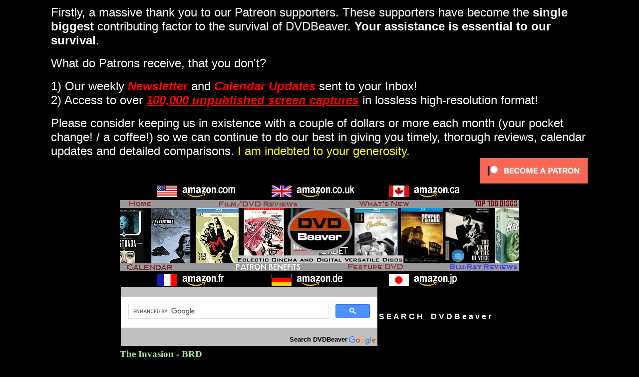

--- FILE ---
content_type: text/html
request_url: http://www.dvdbeaver.com/film2/DVDReviews34/the_invasion_blu-ray.htm
body_size: 42802
content:
<!DOCTYPE HTML PUBLIC "-//W3C//DTD HTML 4.0 Transitional//EN">
<HTML xmlns:v="urn:schemas-microsoft-com:vml" xmlns:o="urn:schemas-microsoft-com:office:office" xmlns="http://www.w3.org/TR/REC-html40"><HEAD>
<META http-equiv=content-type content=text/html;charset=ISO-8859-1>
<META content="Microsoft FrontPage 6.0" name=GENERATOR>
<TITLE> 
The Invasion - Blu-ray Nicole Kidman Daniel Craig  </TITLE><DIV align=center>
<!--mstheme--><link rel="stylesheet" type="text/css" href="../../_themes/2005/20051011.css"><meta name="Microsoft Theme" content="2005 1011">
</HEAD><center> <font face="Arial">
<DIV align=center>
<BODY>
<DIV align=center>
<div align="center">
  <font face="Arial,Helvetica,Geneva,Swiss,SunSans-Regular" size="2"> 
  <font face="Arial" color="#ffffff" size="5">



                        <center> 



                        <center> 



	<font size="2" face="Arial" color="#FFFFFF">
                      			<table border="0" width="1082">
									<tr>
										<td>
										<p style="margin-top: 0; margin-bottom: 0"><font size="5" color="#FFFFFF">
										Firstly, a massive thank you to our 
										Patreon supporters. These supporters 
										have become the
										<b>single biggest</b> contributing 
										factor to the survival of DVDBeaver. 
										<b>Your assistance is essential to our 
										survival</b>. </font></p>
										<p style="margin-top: 0; margin-bottom: 0">
										&nbsp;</p>
										<p style="margin-top: 0; margin-bottom: 0">
										<font size="5" color="#FFFFFF">
										What do Patrons receive, that you don't?</font></p>
										<p style="margin-top: 0; margin-bottom: 0">
										&nbsp;</p>
										<p style="margin-top: 0; margin-bottom: 0">
										<font size="5" color="#FFFFFF">1) </font>
	<font size="2" face="Arial" color="#FFFFFF">
                      					<font size="5" color="#FFFFFF">Our 
										weekly </font>
										<font size="5" color="#FF0000"><i><b>
										Newsletter</b></i></font><font size="5" color="#FFFFFF"> 
										and </font></font><b><i>
	<font size="5" face="Arial" color="#FF0000">
                      					Calendar Updates</font></i></b><font size="5" face="Arial" color="#FFFFFF"> 
										sent to your Inbox</font><font size="5" color="#FFFFFF">!<br>
										2) Access to over <b><i>
										<a target="_blank" href="http://www.dvdbeaver.com/film/DVDReviews17/DVDBeaver_patron_benefits.htm">
										<font color="#FF0000">100,000 unpublished 
										screen captures</font></a></i></b> in 
										lossless high-resolution format!</font></p>
										<p style="margin-top: 0; margin-bottom: 0">
										&nbsp;</p>
										<p style="margin-top: 0; margin-bottom: 0">
										<font size="5" color="#FFFFFF">Please 
										consider keeping us in existence with a 
										couple of dollars or more each month 
										(your pocket change! / a coffee!) so we 
										can continue to do our best in giving 
										you timely, thorough reviews, calendar 
										updates and detailed comparisons. </font>
										<font size="5" color="#FFFF00">I am 
										indebted to your generosity.</font></p>
										<p align="right" style="margin-top: 0; margin-bottom: 0">
										<a target="_blank" href="https://www.patreon.com/dvdbeaver">
										<img border="0" src="../../2/become_a_patron_button-50.jpg" width="217" height="51"></a></td>
									</tr>
						</table>
	</font>
								</center>
								<p style="MARGIN: 0px; WORD-SPACING: 0px; TEXT-INDENT: 0px; LINE-HEIGHT: 100%" align="center">
<font face="Arial" size="2">
<map name="FPMap16">
<area target="_blank" href="http://www.amazon.com/exec/obidos/redirect-home/dvdbeaver-20"  shape="rect" coords="71, 1, 239, 29">
<area target="_blank"  href="http://www.amazon.co.uk/exec/obidos/redirect-home?tag=dvdbeaver-21&site=amazon"  shape="rect" coords="301, 2, 475, 29">
<area target="_blank"  href="http://www.amazon.ca/exec/obidos/redirect-home?tag=dvdbeavercom-20&site=amazon"  shape="rect" coords="529, 0, 685, 29">
</map>
<img border="0" src="http://www.dvdbeaver.com/film/ads/banner_top.gif" width="800" height="30"  usemap="#FPMap16"></font><br></center>

  <P align=center style="margin-top: 0; margin-bottom: 0"> 
  <map name="FPMap8">
  <area href="http://www.dvdbeaver.com/" shape="rect" coords="0, 0, 86, 15">
  <area href="http://www.dvdbeaver.com/film/reviews.htm" shape="rect" coords="194, 0, 376, 15">
  <area href="http://www.dvdbeaver.com/film/new.htm" shape="rect" coords="468, 0, 602, 15">
  <area href="http://www.dvdbeaver.com/search.htm" shape="rect" coords="698, 0, 799, 15">
  </map>
  <img border="0" src="../../film/ads/top-main1.jpg" width="800" height="16" usemap="#FPMap8"></P>
  <p style="margin-top: 0; margin-bottom: 0" align="center"> 
    <img border="0" src="http://www.dvdbeaver.com/banners/main-bann.jpg" width="800" height="111"></p>
<P align=center style="margin-top: 0; margin-bottom: 0"> 
  <map name="FPMap9">
  <area href="http://www.dvdbeaver.com/film/release-calendar.htm" shape="rect" coords="0, 0, 134, 15">
  <area href="http://www.dvdbeaver.com/film/compare.htm" shape="rect" coords="176, 0, 374, 15">
  <area href="http://www.dvdbeaver.com/film/feature.htm" shape="rect" coords="434, 0, 586, 15">
  <area href="http://www.dvdbeaver.com/new-format.htm" shape="rect" coords="636, 0, 799, 15">
  </map>
  <img border="0" src="../../film/ads/bottom-main.jpg" width="800" height="16" usemap="#FPMap9"></P>
<DIV align=center>
<P style="word-spacing: 0; text-indent: 0; line-height: 150%; margin: 0">
<map name="FPMap7">
<area target="_blank"  href="http://www.amazon.fr/exec/obidos/redirect-home?site=amazon&tag=dvdbeaver0d-21" shape="rect"  coords="71, 2, 213, 29">
<area target="_blank"  href="http://www.amazon.de/exec/obidos/redirect-home?tag=dvdbeaver0c-21&site=home" shape="rect"  coords="301, 4, 455, 29">
<area target="_blank" href="http://www.amazon.co.jp/exec/obidos/redirect?tag=dvdbeaver-22"  shape="rect" coords="533, 1, 681, 29">
</map>
<img border="0" src="http://www.dvdbeaver.com/film/ads/banner_but.gif" width="800" height="30"  usemap="#FPMap7"></P>
<table border="0" width="800" id="table5">
	<tr>
		<td bgcolor="#C0C0C0" width="516">
&nbsp;<script>
  (function() {
    var cx = '014173933088556827771:1mn4wkke9t4';
    var gcse = document.createElement('script');
    gcse.type = 'text/javascript';
    gcse.async = true;
    gcse.src = (document.location.protocol == 'https:' ? 'https:' : 'http:') +
        '//cse.google.com/cse.js?cx=' + cx;
    var s = document.getElementsByTagName('script')[0];
    s.parentNode.insertBefore(gcse, s);
  })();
</script>
<gcse:search></gcse:search>
                      <font face="Arial">
		<div class="cse-branding-logo">
			<p align="center">
			<img src="http://www.google.com/images/poweredby_transparent/poweredby_999999.gif" alt="Google" align="right" /> </div><div class="cse-branding-text">
	<p align="right"><b><font color="#000000" size="2">Search DVDBeaver</font></b></div></td>


<td bgcolor="#000000" width="280">
<font face="Arial">
<b>S E A R C H&nbsp;&nbsp;&nbsp; D V D B e a v e r</b></font></td>
</table>
  </div>
	</font>
	<div align="center">
		<table border="0" width="800" id="table1">
			<tr>
				<td>
				<font face="Arial,Helvetica,Geneva,Swiss,SunSans-Regular" size="2"> 
				<font face="Trebuchet MS">
    
        
          </font>
				<font face="Trebuchet MS" size="4">

    			<div class='post-body'>
		</font>
		</font>
		<p style="margin-top: 0; margin-bottom: 0">
		</font></font> 
		</font></font> 
		</font></font> 
		</font></font> 
		</font></font> 
		</font></font> 

	</font></font>

		</p>

		<p class="MsoNormal" style="margin-top: 0; margin-bottom: 0">
		<font face="Trebuchet MS" size="4"><b><font color="#AADD99">
		<span style="font-size:14.0pt;font-family:&quot;Trebuchet MS&quot;">
		The Invasion
		- BRD </span></font></b></font></p>
		<p class="MsoNormal" style="margin-top: 0; margin-bottom: 0">
		<font face="Arial,Helvetica,Geneva,Swiss,SunSans-Regular" size="2">
		<font face="Trebuchet MS" size="4"></p>
		<h2 style="margin-top: 0; margin-bottom: 0">
		<span style="font-size: 14pt">(</span></font></font></font></font><span style="font-size: 14.0pt; font-family: 'Trebuchet MS',sans-serif; color: white">Oliver Hirschbiegel</span><font face="Arial,Helvetica,Geneva,Swiss,SunSans-Regular" size="2"><font face="Trebuchet MS" size="4"><span style="font-size: 14.0pt; font-family: 'Trebuchet MS',sans-serif; color: white">, 
		2007)</span></h2>
		<font face="Arial,Helvetica,Geneva,Swiss,SunSans-Regular" size="2"> 
				<p class="MsoNormal" style="text-autospace: none; margin-top: 0; margin-bottom: 0" align="left">&nbsp;</p>
		<div align="center">
					<table border="0" id="table7" width="778">
						<tr>
							<td bgcolor="#000000"> 
				<p align="center" style="margin-top: 0; margin-bottom: 0">

		<img border="0" src="invasion%20kidman%20craig/theinvasion-brd.jpg" width="232" height="300"></td>
							<td width="4">
                      &nbsp;</td>
							<td width="307">
                      <font face="Arial" size="2">
      <p align="left" style="margin-top: 0; margin-bottom: 0">
      <a target="_blank" href="http://www.amazon.com/exec/obidos/ASIN/B0010HOZS0/dvdbeaver-20/ref=nosim">
      <img border="0" src="../../film/releasebuttons/button.jpg" width="98" height="48"></a></p>
						<p align="left" style="margin-top: 0; margin-bottom: 0">
      &nbsp;</p>
						<p style="margin-top: 0; margin-bottom: 0" align="left"></p>
      <p align="left" style="margin-top: 0; margin-bottom: 0">
      <a target="_blank" href="http://www.amazon.ca/exec/obidos/ASIN/B0010HOZS0/dvdbeavercom-20/ref=nosim">
      <img border="0" src="../../film/releasebuttons/amazone_ca.jpg" width="98" height="48"></a></p>
						<p align="left" style="margin-top: 0; margin-bottom: 0">
      &nbsp;</p>
      <p align="left" style="margin-top: 0; margin-bottom: 0">
      <a target="_blank" href="http://www.amazon.co.uk/exec/obidos/ASIN/B0010HOZS0/dvdbeaver-21/ref=nosim">
      <img border="0" src="../../film/releasebuttons/amazone_uk.jpg" width="98" height="48"></a></p>
						<p align="left" style="margin-top: 0; margin-bottom: 0">
      &nbsp;</p>
						<p align="left" style="margin-top: 0; margin-bottom: 0">
      <a target="_blank" href="http://www.amazon.fr/exec/obidos/ASIN/B0010HOZS0/dvdbeaver0d-21/ref=nosim">
      <img height="48" src="../../film/releasebuttons/amazone_fr.jpg" width="98" border="0"></a></p></td>
						</tr>
					</table>
				</div>
				<div align="center">
					<font face="Arial">
					<p class="MsoNormal" style="text-autospace: none; margin-top: 0; margin-bottom: 0" align="left">
					&nbsp;</p>
		<font face="Arial,Helvetica,Geneva,Swiss,SunSans-Regular" size="2">
					<p class="MsoNormal" style="text-autospace: none; margin-top: 0; margin-bottom: 0" align="left">
					<span style="font-size: 14.0pt; font-family: 'Trebuchet MS',sans-serif; color: white">
					Review by Leonard Norwitz</span></p>
					<p class="MsoNormal" style="text-autospace: none; margin-top: 0; margin-bottom: 0" align="left">
					<span style="font-size: 14.0pt; font-family: 'Trebuchet MS',sans-serif; color: white">
					&nbsp;</span></p>
<p class="MsoNormal" style="text-autospace: none; margin-top: 0; margin-bottom: 0" align="left">
<b>
<span style="font-size: 14.0pt; font-family: 'Trebuchet MS',sans-serif; color: white">
Studio</span></b><span style="font-size: 14.0pt; font-family: 'Trebuchet MS',sans-serif; color: white">: 
Warner Pictures (USA)</span></p>
<p class="MsoNormal" style="text-autospace: none; margin-top: 0; margin-bottom: 0" align="left">
<span style="font-size: 14.0pt; font-family: 'Trebuchet MS',sans-serif; color: white">
DVD: Warner Home Entertainment</span></p>
<p class="MsoNormal" style="text-autospace: none; margin-top: 0; margin-bottom: 0" align="left">
<span style="font-size: 14.0pt; font-family: 'Trebuchet MS',sans-serif; color: white">
&nbsp;</span></p>
<p class="MsoNormal" style="text-autospace: none; margin-top: 0; margin-bottom: 0" align="left">
<b>
<span style="font-size: 14.0pt; font-family: 'Trebuchet MS',sans-serif; color: white">
Video:</span></b></p>
<p class="MsoNormal" style="text-autospace: none; margin-top: 0; margin-bottom: 0" align="left">
<span style="font-size: 14.0pt; font-family: 'Trebuchet MS',sans-serif; color: white">
Aspect ratio: 1.85:1</span></p>
<p class="MsoNormal" style="text-autospace: none; margin-top: 0; margin-bottom: 0" align="left">
<span style="font-size: 14.0pt; font-family: 'Trebuchet MS',sans-serif; color: white">
Feature film: 1080p</span></p>
<p class="MsoNormal" style="text-autospace: none; margin-top: 0; margin-bottom: 0" align="left">
<span style="font-size: 14.0pt; font-family: 'Trebuchet MS',sans-serif; color: white">
99 minutes</span></p>
<p class="MsoNormal" style="text-autospace: none; margin-top: 0; margin-bottom: 0" align="left">
<span style="font-size: 14.0pt; font-family: 'Trebuchet MS',sans-serif; color: white">
Supplements: 1080p</span></p>
<p class="MsoNormal" style="text-autospace: none; margin-top: 0; margin-bottom: 0" align="left">
<span style="font-size: 14.0pt; font-family: 'Trebuchet MS',sans-serif; color: white">
&nbsp;</span></p>
<p class="MsoNormal" style="text-autospace: none; margin-top: 0; margin-bottom: 0" align="left">
<b>
<span style="font-size: 14.0pt; font-family: 'Trebuchet MS',sans-serif; color: white">
Audio: </span></b></p>
<p class="MsoNormal" style="text-autospace: none; margin-top: 0; margin-bottom: 0" align="left">
<span style="font-size: 14.0pt; font-family: 'Trebuchet MS',sans-serif; color: white">
Dolby True HD: English 5.1</span></p>
<p class="MsoNormal" style="text-autospace: none; margin-top: 0; margin-bottom: 0" align="left">
<span style="font-size: 14.0pt; font-family: 'Trebuchet MS',sans-serif; color: white">
English DD 5.1</span></p>
<p class="MsoNormal" style="text-autospace: none; margin-top: 0; margin-bottom: 0" align="left">
<span style="font-size: 14.0pt; font-family: 'Trebuchet MS',sans-serif; color: white">
French DD 5.1 (Dubbed in Quebec)</span></p>
<p class="MsoNormal" style="text-autospace: none; margin-top: 0; margin-bottom: 0" align="left">
<span style="font-size: 14.0pt; font-family: 'Trebuchet MS',sans-serif; color: white">
Spanish DD 5.1</span></p>
<p class="MsoNormal" style="text-autospace: none; margin-top: 0; margin-bottom: 0" align="left">
<span style="font-size: 14.0pt; font-family: 'Trebuchet MS',sans-serif; color: white">
&nbsp;</span></p>
<p class="MsoNormal" style="text-autospace: none; margin-top: 0; margin-bottom: 0" align="left">
<b>
<span style="font-size: 14.0pt; font-family: 'Trebuchet MS',sans-serif; color: white">
Subtitles: </span></b></p>
<p class="MsoNormal" style="text-autospace: none; margin-top: 0; margin-bottom: 0" align="left">
<span style="font-size: 14.0pt; font-family: 'Trebuchet MS',sans-serif; color: white">
English, French &amp; Spanish</span></p>
<p class="MsoNormal" style="text-autospace: none; margin-top: 0; margin-bottom: 0" align="left">
<span style="font-size: 14.0pt; font-family: 'Trebuchet MS',sans-serif; color: white">
&nbsp;</span></p>
<h2 style="text-autospace: none; margin-top: 0; margin-bottom: 0" align="left">
<span style="font-size: 14.0pt; font-family: 'Trebuchet MS',sans-serif; color: white">
Extras</span></h2>
<p class="MsoNormal" style="text-autospace: none; margin-top: 0; margin-bottom: 0" align="left">
<span style="font-size: 14.0pt; font-family: 'Trebuchet MS',sans-serif; color: white">
&#8226; Documentary: <i>We've Been Snatched Before</i>: Invasion in Media History</span></p>
<p class="MsoNormal" style="text-autospace: none; margin-top: 0; margin-bottom: 0" align="left">
<span style="font-size: 14.0pt; font-family: 'Trebuchet MS',sans-serif; color: white">
&#8226; Featurette: <i>The Invasion: A New Story</i></span></p>
<p class="MsoNormal" style="text-autospace: none; margin-top: 0; margin-bottom: 0" align="left">
<span style="font-size: 14.0pt; font-family: 'Trebuchet MS',sans-serif; color: white">
&#8226; Featurette: <i>The Invasion: On the Set</i></span></p>
<p class="MsoNormal" style="text-autospace: none; margin-top: 0; margin-bottom: 0" align="left">
<span style="font-size: 14.0pt; font-family: 'Trebuchet MS',sans-serif; color: white">
&#8226; Featurette: <i>The Invasion: Snatched</i></span></p>
<p class="MsoNormal" style="text-autospace: none; margin-top: 0; margin-bottom: 0" align="left">
<span style="font-size: 14.0pt; font-family: 'Trebuchet MS',sans-serif; color: white">
&nbsp;</span></p>
<p class="MsoNormal" style="text-autospace: none; margin-top: 0; margin-bottom: 0" align="left">
<span style="font-size: 14.0pt; font-family: 'Trebuchet MS',sans-serif; color: white">
28 chapters on 1 disc</span></p>
<p class="MsoBodyText3" style="text-autospace: none; margin-top: 0; margin-bottom: 0" align="left">
<span style="font-size: 14.0pt; font-family: 'Trebuchet MS',sans-serif; color: white">
Standard Blu-ray case</span></p>
<p class="MsoNormal" style="text-autospace: none; margin-top: 0; margin-bottom: 0" align="left">
<span style="font-size: 14.0pt; font-family: 'Trebuchet MS',sans-serif; color: white">
Release Date: January 29, 2008</span></p>
<div style="mso-element:para-border-div;border:none;border-bottom:solid windowtext 1.5pt;
padding:0in 0in 1.0pt 0in">
	<p class="MsoNormal" style="text-autospace: none; border: medium none; margin-top: 0; margin-bottom: 0; padding: 0in" align="left">
	<span style="font-size: 14.0pt; font-family: 'Trebuchet MS',sans-serif; color: white">
	&nbsp;</span></div>
<p class="MsoNormal" style="text-autospace: none; margin-top: 0; margin-bottom: 0" align="left">
<span style="font-size: 14.0pt; font-family: 'Trebuchet MS',sans-serif; color: white">
&nbsp;</span></p>
<h1 style="margin-top: 0; margin-bottom: 0" align="left"><i>
<span style="font-size: 14.0pt; font-family: 'Trebuchet MS',sans-serif; color: white">
The Invasion</span></i><span style="font-size: 14.0pt; font-family: 'Trebuchet MS',sans-serif; color: white"> 
~ Comment</span></h1>
<p class="MsoNormal" style="margin-top: 0; margin-bottom: 0" align="left">
<span style="font-size: 14.0pt; font-family: 'Trebuchet MS',sans-serif; color: white">
Have you ever wondered about our endless fascination with invasion: in the 
movies and television, in geopolitics and religion?&nbsp; Ever since we had the 
capacity to understand the concept, we have been afraid of its manifestation.&nbsp; 
We, who were supposedly put on this world to dominate it and its creatures, are 
mortally afraid of ideas or gods different from our own.&nbsp; We fear its tiniest 
invisible creatures on the one hand and those we can only imagine from foreign 
worlds in what we used to call &quot;outer space&quot; on the other.&nbsp; Curiously, we seem 
to enjoy imaginings of beings from outer space attempting to conquer our puny 
planet and, in at least one instance, winning that fight with the help of those 
same microscopic creatures that otherwise make us anxious.&nbsp; The movies we make, 
the books we write, the studies that absorb us about creatures different from 
ourselves seem to allow us to understand ourselves in ways that a direct study 
do not.</span></p>
<p class="MsoNormal" style="margin-top: 0; margin-bottom: 0" align="left">
<span style="font-size: 14.0pt; font-family: 'Trebuchet MS',sans-serif; color: white">
&nbsp;</span></p>
<p class="MsoNormal" style="margin-top: 0; margin-bottom: 0" align="left">
<span style="font-size: 14.0pt; font-family: 'Trebuchet MS',sans-serif; color: white">
While this latest entry in the field is not likely to find much of a place in 
that vast lexicon of similarly themed sci-fi thrillers (the last one to catch my 
imagination was David Twohy's 1996 film <b><i>The Arrival</i></b> with Charlie 
Sheen, whose antecedent might have been Britain's 1955 television series, <b><i>
Quatermass II</i></b>) - <b><i>The Invasion</i></b> is, nonetheless, a good 
ride.&nbsp; In fact, <b><i>The Invasion</i></b> is an unabashed remake of the 1955 
and 1978 <b><i>Invasion of the Body Snatchers</i></b>.&nbsp; From the extra features 
we learn that the producers feel that the theme that underlies the story &#8211; our 
fear of an invisible force that has the power to alter our very consciousness &#8211; 
is worth revisiting every couple of decades.&nbsp; Their rationale is that each of 
the two previous movies, and this one as well, are products of the 
sociopolitical times in which they were made, and that audiences will respond 
accordingly.&nbsp; Thus, Don Siegel's 1955 version reflected fears about communism 
and Phil Kaufman's remake arrived in the context of cults and new age 
ideologies. The new film considers our fears of microbic infection &#8211; so they 
say.</span></p>
					<p class="MsoNormal" style="margin-top: 0; margin-bottom: 0" align="left">
&nbsp;</p>
					<p class="MsoNormal" style="margin-top: 0; margin-bottom: 0">
&nbsp;<script async src="//pagead2.googlesyndication.com/pagead/js/adsbygoogle.js"></script>
<!-- 468 -->
<ins class="adsbygoogle"
     style="display:inline-block;width:468px;height:60px"
     data-ad-client="ca-pub-2826674300888258"
     data-ad-slot="2722068294"></ins>
<script>
(adsbygoogle = window.adsbygoogle || []).push({});
</script></p>
<p class="MsoNormal" style="margin-top: 0; margin-bottom: 0" align="left">
<span style="font-size: 14.0pt; font-family: 'Trebuchet MS',sans-serif; color: white">
&nbsp;</span></p>
<p class="MsoNormal" style="margin-top: 0; margin-bottom: 0" align="left">
<span style="font-size: 14.0pt; font-family: 'Trebuchet MS',sans-serif; color: white">
I admit that I did not respond to any of these movies the way <b><i>The Invasion</i></b>'s 
filmmakers expected most folks would.&nbsp; In 1955 I failed to see the communist 
connection, not because I didn't know that it was in the air, but because I 
never believed in its power alleged by the FBI and our state department.&nbsp; I have 
read that none of this was on Siegel's mind in the first place, though 
unconscious forces might have been at play.&nbsp; What I find interesting is that the 
present filmmakers say they made their movie with deliberate intent to reflect 
our fears about infection: AIDS, SARS et al.&nbsp; My feeling is that to the degree 
that <b><i>The Invasion</i></b> is about this fear, it is a failure.&nbsp; In fact, 
while watching the movie my response was that the flu-infection bit was only an 
ingenious ploy to give the &quot;bad guys&quot; an excuse to go around and &quot;inoculate&quot; the 
population so that they didn't have to tip their hand too obviously, especially 
given that the invaders' main spokesman worked for the Center for Disease 
Control.</span></p>
					</font>
					<p class="MsoNormal" align="left" style="margin-top: 0; margin-bottom: 0">
					<span style="font-size: 14pt; font-family: 'Trebuchet MS',sans-serif; color: white">
					&nbsp;</span></p>
<p class="MsoNormal" style="margin-top: 0; margin-bottom: 0" align="left">
<span style="font-size: 14.0pt; font-family: 'Trebuchet MS',sans-serif; color: white">
The one thing that kept pestering me about the screenplay is how animated the 
converted humans are &#8211; not so much in the sense of mobility, but in their 
passion and what I can only describe as their rage (to wit: the census taker), 
which goes against the idea that all that is left after conversion or absorption 
is the shell of the person on the one hand, or that life will have no pain 
afterward on the other.&nbsp; Determination (as in the previous versions of the 
story, is a lot different from fervor.&nbsp; I don't feel you could have it both 
ways.</span></p>
<p class="MsoNormal" style="margin-top: 0; margin-bottom: 0" align="left">
<span style="font-size: 14.0pt; font-family: 'Trebuchet MS',sans-serif; color: white">
&nbsp;</span></p>
<p class="MsoNormal" style="margin-top: 0; margin-bottom: 0" align="left">
<span style="font-size: 14.0pt; font-family: 'Trebuchet MS',sans-serif; color: white">
Considering the cataclysmic consequences of this particular invasion, the 
solution smacked of 1960 <b>Star Trek</b> in its ease, something a reporter or 
two raised at the end.&nbsp; In fact it's hard not to notice that with each 
succeeding film version of the story, the audience learns more about the 
invaders, which ought to come as a surprise when we consider how unsophisticated 
we think all who came before us were.&nbsp; What I like about the 1955 version, and 
what makes it compelling to return to, is how little we know about the origin of 
the spores.&nbsp; I find that more frightening than some foreign disease that our 
science has a shot a controlling.&nbsp; That said, it's hard not to smile approvingly 
at the ending of the new movie, reminding us in its own perverse way, to beware 
of what you wish for.</span></p>
<p class="MsoNormal" style="margin-top: 0; margin-bottom: 0" align="left"><b>
<span style="font-size: 14.0pt; font-family: 'Trebuchet MS',sans-serif; color: white">
&nbsp;</span></b></p>
<h2 style="margin-top: 0; margin-bottom: 0" align="left"><i>
<span style="font-size: 14.0pt; font-family: 'Trebuchet MS',sans-serif; color: white">
The Invasion</span></i><span style="font-size: 14.0pt; font-family: 'Trebuchet MS',sans-serif; color: white"> 
~ The Score Card</span></h2>
<p class="MsoNormal" style="margin-top: 0; margin-bottom: 0" align="left">
<span style="font-size: 14.0pt; font-family: 'Trebuchet MS',sans-serif; color: white">
&nbsp;</span></p>
<h3 style="margin-top: 0; margin-bottom: 0" align="left">
<span style="font-size: 14.0pt; font-family: 'Trebuchet MS',sans-serif; color: white">
The Movie : 6</span></h3>
<p class="MsoBodyText" style="margin-top: 0; margin-bottom: 0" align="left">
<span style="font-size: 14.0pt; font-family: 'Trebuchet MS',sans-serif; color: white">
This latest film version of Jack Finney's original magazine serial is directed 
by Oliver Hirschbiegel, the fellow responsible for the 2004 look at the dismal 
goings on in Hitler's bunker in its final days, <b><i>Der Untergang </i></b>(<b><i>Downfall</i></b>).&nbsp; 
Here elements of both previous versions are at play: As in the 1955 version, the 
protagonist is a doctor, passionate about the destruction of humanity about her, 
but similarly helpless.&nbsp; In all three versions, the transformation happens while 
sleeping, and being able &#8211; or not &#8211; to remain awake becomes an important piece 
of the suspense.&nbsp; Like Kaufman's 1978 film, and unlike Siegel's, the action 
takes place in a metropolis - in this case, Washington, D.C.&nbsp; And like Kaufman, 
an homage and connection to its predecessor is made in choosing an actor whose 
character survived the final scene to warn the new protagonist of the invaders: 
Kevin McCarthy and Veronica Cartwright, respectively.&nbsp; </span></p>
<p class="MsoBodyText" style="margin-top: 0; margin-bottom: 0" align="left">
<span style="font-size: 14.0pt; font-family: 'Trebuchet MS',sans-serif; color: white">
&nbsp;</span></p>
<p class="MsoBodyText" style="margin-top: 0; margin-bottom: 0" align="left">
<span style="font-size: 14.0pt; font-family: 'Trebuchet MS',sans-serif; color: white">
This time, Veronica complains to her psychiatrist (Nicole Kidman) that her 
husband is not her husband &#8211; and we all know where that is going to lead.&nbsp; 
Almost overnight the infection had been transmitted from a returning space 
shuttle.&nbsp; One of its first victims is Kidman's ex-husband (Jeremy Northam) who 
happens to work for the CDC (how convenient and cool is that!)&nbsp; Their young son 
is visiting his father when Kidman puts 2+2 together.&nbsp; Her boyfriend (Daniel 
Craig) helps out in the chase while their microbe specialist friend (Jeffrey 
Wright) works feverishly to find a cure.</span></p>
<p class="MsoBodyText" style="margin-top: 0; margin-bottom: 0" align="left">
<span style="font-size: 14.0pt; font-family: 'Trebuchet MS',sans-serif; color: white">
&nbsp;</span></p>
<p class="MsoNormal" style="margin-top: 0; margin-bottom: 0" align="left"><b>
<span style="font-size: 14.0pt; font-family: 'Trebuchet MS',sans-serif; color: white">
Image : 8 (8-8.5/9) </span></b></p>
<h2 style="margin-top: 0; margin-bottom: 0" align="left">
<span style="font-size: 14.0pt; font-family: 'Trebuchet MS',sans-serif; color: white; font-weight: normal">
The score of 8 indicates a relative level of excellence compared to other 
Blu-ray DVDs on a 10-point scale.&nbsp; The score in parentheses represents: first, a 
value for the image in absolute terms; and, second, how that image compares to 
what I believe is the current best we can expect in the theatre. </span></h2>
<p class="MsoNormal" style="margin-top: 0; margin-bottom: 0" align="left">
<span style="font-size: 14.0pt; font-family: 'Trebuchet MS',sans-serif; color: white">
&nbsp;</span></p>
<p class="MsoNormal" style="margin-top: 0; margin-bottom: 0" align="left">
<span style="font-size: 14.0pt; font-family: 'Trebuchet MS',sans-serif; color: white">
The picture quality is fairly good here &#8211; not nearly as awesome or as sharp as 
the best Blu-ray discs so far &#8211; but on any high quality display should not fail 
to please.&nbsp; The overall image tends be grainy, in keeping with the intent of the 
material. The integration of CG effects, except for the crash landing of the 
shuttle (which is far from convincing), is largely not problematic since they 
are usually seen through a microscope.</span></p>
<p class="MsoNormal" style="margin-top: 0; margin-bottom: 0" align="left">
<span style="font-size: 14.0pt; font-family: 'Trebuchet MS',sans-serif; color: white">
&nbsp;</span></p>
<p class="MsoNormal" style="margin-top: 0; margin-bottom: 0" align="left">
<span style="font-size: 14.0pt; font-family: 'Trebuchet MS',sans-serif; color: white">
One curiosity regards aspect ratio: readers of the Beaver must be aware of the 
frequency of incorrectly configured aspect ratio in public places: sports bars, 
doctor's offices, even in home theatre retail stores that should know better.&nbsp; 
Well, in the opening news flash of <b><i>The Invasion</i></b>, you will observe 
that several of the shots are incorrectly stretched.&nbsp; Here's an example 
(first capture): </span></p>
					</font>
				</font>
		</font>
					<p class="MsoNormal" style="margin-top: 0; margin-bottom: 0" align="left">
					<span style="font-size:14.0pt;font-family:&quot;Trebuchet MS&quot;;
color:white">&nbsp;</span></p>
					<font face="Arial">
<h2 style="margin-top: 0; margin-bottom: 0" align="left">
<span style="font-size: 14.0pt; font-family: 'Trebuchet MS',sans-serif; color: white">
Audio &amp; Music : 8/7</span></h2>
<p class="MsoBodyText" style="margin-top: 0; margin-bottom: 0" align="left">
<span style="font-size: 14.0pt; font-family: 'Trebuchet MS',sans-serif; color: white">
Nothing to complain nor write home about here.</span></p>
<p class="MsoNormal" style="margin-top: 0; margin-bottom: 0" align="left">
<span style="font-size: 14.0pt; font-family: 'Trebuchet MS',sans-serif; color: white">
&nbsp;</span></p>
<h2 style="margin-top: 0; margin-bottom: 0" align="left">
<span style="font-size: 14.0pt; font-family: 'Trebuchet MS',sans-serif; color: white">
Operations : 7</span></h2>
<p class="MsoBodyText3" style="margin-top: 0; margin-bottom: 0" align="left">
<span style="font-size: 14.0pt; font-family: 'Trebuchet MS',sans-serif; color: white">
We should all write letters of appreciation to Warner as they generally get 
right to the movie before we've had time to return to our seats. The menu, 
though in no way taking advantage of the medium, is straightforward. As is 
typical with Warner Blu-rays, the slightly expanding thumbnails are not titled.&nbsp;
</span></p>
<p class="MsoNormal" style="margin-top: 0; margin-bottom: 0" align="left">
<span style="font-size: 14.0pt; font-family: 'Trebuchet MS',sans-serif; color: white">
&nbsp;</span></p>
<h2 style="margin-top: 0; margin-bottom: 0" align="left">
<span style="font-size: 14.0pt; font-family: 'Trebuchet MS',sans-serif; color: white">
Extras : 5</span></h2>
<p class="MsoBodyText3" style="margin-top: 0; margin-bottom: 0" align="left">
<span style="font-size: 14.0pt; font-family: 'Trebuchet MS',sans-serif; color: white">
The three featurettes are each only a couple of minutes and hardly give us much 
of a look at things behind the scenes.&nbsp; The 19 minute documentary: <i>We've Been 
Snatched Before</i> is more a look at recent microbial facts and fears than a 
review of other <i>snatcher</i> movies &#8211; damn!</span></p>
					</font>
					<p style="margin-top: 0; margin-bottom: 0">&nbsp;</p>
					<font face="Trebuchet MS" size="4"></div></font> <font face="Arial" size="2">
		<font face="Trebuchet MS" size="4">
					<font face="Arial" size="2">
<h2 style="margin-top: 0; margin-bottom: 0" align="left">
<span style="font-size: 14.0pt; font-family: 'Trebuchet MS',sans-serif; color: white">
Recommendation: 7</span></h2>
<p class="MsoBodyText3" style="margin-top: 0; margin-bottom: 0" align="left">
<span style="font-size: 14.0pt; font-family: 'Trebuchet MS',sans-serif; color: white">
Worth seeing, especially for <i>Invasion</i> enthusiasts who want to compare 
this one to the 1955 and 1978 versions.&nbsp; Nicole looks great, perhaps too much 
so, which I found something of a distraction.&nbsp; Craig is underused.&nbsp; Tension is 
high, though rarely compelling.</span></p>
		<p class="MsoBodyText" align="left" style="margin-top: 0; margin-bottom: 0">
		<span style="font-size: 14.0pt; font-family: 'Trebuchet MS',sans-serif; color: white">
					&nbsp;</span></p>
					</font>
		<p align="right">
		<i>Leonard Norwitz<br>
		</i>LensViews<br>
		January 19th, 2007</p>
		</font><font face="Arial">
		<font face="Arial,Helvetica,Geneva,Swiss,SunSans-Regular" size="2"> 
		<div align="center">
					<table border="0" id="table59" width="569">
						<tr>
							<td bgcolor="#000000"> 
				<p align="center" style="margin-top: 0; margin-bottom: 0">

		<img border="0" src="invasion%20kidman%20craig/theinvasion-brd.jpg" width="232" height="300"></td>
							<td width="107">
                      <font face="Arial" size="2">
      <p align="left" style="margin-top: 0; margin-bottom: 0">
      <a target="_blank" href="http://www.amazon.com/exec/obidos/ASIN/B0010HOZS0/dvdbeaver-20/ref=nosim">
      <img border="0" src="../../film/releasebuttons/button.jpg" width="98" height="48"></a></p>
						<p align="left" style="margin-top: 0; margin-bottom: 0">
      &nbsp;</p>
						<p style="margin-top: 0; margin-bottom: 0" align="left"></p>
      <p align="left" style="margin-top: 0; margin-bottom: 0">
      <a target="_blank" href="http://www.amazon.ca/exec/obidos/ASIN/B0010HOZS0/dvdbeavercom-20/ref=nosim">
      <img border="0" src="../../film/releasebuttons/amazone_ca.jpg" width="98" height="48"></a></p>
						<p align="left" style="margin-top: 0; margin-bottom: 0">
      &nbsp;</p>
      <p align="left" style="margin-top: 0; margin-bottom: 0">
      <a target="_blank" href="http://www.amazon.co.uk/exec/obidos/ASIN/B0010HOZS0/dvdbeaver-21/ref=nosim">
      <img border="0" src="../../film/releasebuttons/amazone_uk.jpg" width="98" height="48"></a></p>
						<p align="left" style="margin-top: 0; margin-bottom: 0">
      &nbsp;</p>
						<p align="left" style="margin-top: 0; margin-bottom: 0">
      <a target="_blank" href="http://www.amazon.fr/exec/obidos/ASIN/B0010HOZS0/dvdbeaver0d-21/ref=nosim">
      <img height="48" src="../../film/releasebuttons/amazone_fr.jpg" width="98" border="0"></a></p></td>
						</tr>
					</table>
				</div>
				<div align="center">
					<font face="Arial">
					<p class="MsoNormal" style="text-autospace: none; margin-top: 0; margin-bottom: 0" align="left">
					&nbsp;</p>
					<p class="MsoNormal" style="text-autospace: none; margin-top: 0; margin-bottom: 0" align="left">
					<font color="#FF0000">
					<span style="font-size: 14pt; font-family: 'Trebuchet MS',sans-serif; ">
					NOTE: This review is based on the Blu-ray DVD but we 
					understand the HD-combo has the exact same VC-1 encode (on 
					the hi-def side) and the SD is reviewed </span></font>
					<span style="font-size: 14pt; font-family: 'Trebuchet MS',sans-serif; color: white">
					<i>
					<a target="_blank" href="http://www.dvdbeaver.com/film2/DVDReviews34/invasion.htm">
					<font color="#FF0000">HERE</font></a></i></span><font color="#FF0000"><span style="font-size: 14pt; font-family: 'Trebuchet MS',sans-serif; ">.</span></font><span style="font-size: 14pt; font-family: 'Trebuchet MS',sans-serif; color: white">&nbsp;</span></p>
					<p class="MsoNormal" style="text-autospace: none; margin-top: 0; margin-bottom: 0" align="left">
					&nbsp;</p>
					</font>
				</div>
		<p align="left">COMING SOON: <br>
		</font>
		<font face="Arial,Helvetica,Geneva,Swiss,SunSans-Regular" size="4"> 
		<br>
		<b><i>
		<a target="_blank" href="http://www.amazon.com/exec/obidos/ASIN/B000O176Q6/dvdbeaver-20/ref=nosim">
		<font color="#99AADD">Enter the Dragon</font></a></i></b> </p>
		</font>
	<font face="Arial,Helvetica,Geneva,Swiss,SunSans-Regular" size="2">  
				<p style="margin-top: 0; margin-bottom: 0" align="left">&nbsp;</p>
		<p style="margin-top: 0; margin-bottom: 0" align="left">
		<!--webbot bot="HitCounter" i-image="3" I-ResetValue="0" I-Digits="0" U-Custom startspan --><img src="../../_vti_bin/fpcount.exe/?Page=film2/DVDReviews34/the_invasion_blu-ray.htm|Image=3" alt="Hit Counter"><!--webbot bot="HitCounter" i-checksum="64121" endspan --></div>
				</font>
					</font>
				</td>
			</tr>
			<tr>
				<td> <font face="Arial">
				<font face="Arial" size="2">
<p style="margin-top: 0; margin-bottom: 0; text-align:center"> 
<map name="FPMap12"><area target="_blank" href="http://www.amazon.com/exec/obidos/redirect-home/dvdbeaver-20" shape="rect" coords="0, 0, 113, 15"><area target="_blank" href="http://www.amazon.co.uk/exec/obidos/redirect-home?tag=dvdbeaver-21&site=amazon" shape="rect" coords="125, 0, 267, 15"><area target="_blank" href="http://www.amazon.ca/exec/obidos/redirect-home?tag=dvdbeavercom-20&site=amazon" shape="rect" coords="285, 0, 383, 15"></map>
<img border="0" src="../../try/images/banner_top.gif" width="384" height="16" usemap="#FPMap12">&nbsp;&nbsp;&nbsp;&nbsp;
<map name="FPMap13">
<area target="_blank" href="http://www.amazon.fr/exec/obidos/redirect-home?site=amazon&tag=dvdbeaver0d-21" shape="rect" coords="0, 0, 103, 17">
<area target="_blank" href="http://www.amazon.de/exec/obidos/redirect-home?tag=dvdbeaver0c-21&site=home" shape="rect" coords="131, 0, 255, 17">
<area target="_blank" href="http://www.amazon.co.jp/exec/obidos/redirect?tag=dvdbeaver-22" shape="rect" coords="273, 0, 385, 17">
</map>
<img border="0" src="../../try/images/banner_but.gif" width="388" height="18" usemap="#FPMap13"></p>
				<div align="center">
					<p style="MARGIN-TOP: 0px; MARGIN-BOTTOM: 0px" align="center">
					<map name="FPMap14">
					<area shape="RECT" coords="0,0,86,15" href="../../">
					<area shape="RECT" coords="194,0,376,15" href="../../film/reviews.htm">
					<area shape="RECT" coords="468,0,602,15" href="../../film/new.htm">
					<area shape="RECT" coords="698,0,799,15" href="../../search.htm">
					</map>
					<img height="16" src="../../1/12345/top-main1.jpg" width="800" border="0" usemap="#FPMap14"></p>
					<p style="MARGIN-TOP: 0px; MARGIN-BOTTOM: 0px" align="center">
					<object height="112" width="800" align="middle" codebase="http://download.macromedia.com/pub/shockwave/cabs/flash/swflash.cab#version=6,0,29,0" classid="clsid:D27CDB6E-AE6D-11cf-96B8-444553540000">
						<param NAME="_cx" VALUE="21167">
						<param NAME="_cy" VALUE="2963">
						<param NAME="FlashVars" VALUE>
						<param NAME="Movie" VALUE="http://www.dvdbeaver.com/film/new/Aug-04/banner_new.swf">
						<param NAME="Src" VALUE="http://www.dvdbeaver.com/film/new/Aug-04/banner_new.swf">
						<param NAME="WMode" VALUE="Window">
						<param NAME="Play" VALUE="0">
						<param NAME="Loop" VALUE="-1">
						<param NAME="Quality" VALUE="High">
						<param NAME="SAlign" VALUE>
						<param NAME="Menu" VALUE="-1">
						<param NAME="Base" VALUE>
						<param NAME="AllowScriptAccess" VALUE>
						<param NAME="Scale" VALUE="ShowAll">
						<param NAME="DeviceFont" VALUE="0">
						<param NAME="EmbedMovie" VALUE="0">
						<param NAME="BGColor" VALUE>
						<param NAME="SWRemote" VALUE>
						<param NAME="MovieData" VALUE>
						<param NAME="SeamlessTabbing" VALUE="1">
						<param NAME="Profile" VALUE="0">
						<param NAME="ProfileAddress" VALUE>
						<param NAME="ProfilePort" VALUE="0">
						<param NAME="AllowNetworking" VALUE="all">
						<param NAME="AllowFullScreen" VALUE="false">
						<embed src="http://www.dvdbeaver.com/film/new/Aug-04/banner_new.swf" width="800" height="112" align="middle" quality="high" pluginspage="http://www.macromedia.com/go/getflashplayer" type="application/x-shockwave-flash"></embed></object>
					</p>
					<p style="MARGIN-TOP: 0px; MARGIN-BOTTOM: 0px" align="center">
					<map name="FPMap15">
					<area shape="RECT" coords="0,0,134,15" href="../../film/release-calendar.htm">
					<area shape="RECT" coords="176,0,374,15" href="../../film/compare.htm">
					<area shape="RECT" coords="434,0,586,15" href="../../film/feature.htm">
					<area shape="RECT" coords="636,0,799,15" href="http://www.dvdbeaver.com/new-format.htm">
					</map>
					<img height="16" src="../../1/12345/bottom-main.jpg" width="800" border="0" usemap="#FPMap15"></div>

	</font>
				</td>
			</tr>
		</table>
	</div>
	<p><script type="text/javascript" src="http://wms.assoc-amazon.com/20070822/US/js/link-enhancer-common.js?tag=dvdbeaver-20">
</script>
<noscript>
    <img src="http://wms.assoc-amazon.com/20070822/US/img/noscript.gif?tag=dvdbeaver-20" alt="" />
</noscript>


	</font>

<p class="MsoNormal" align="left">
<span style="font-family: 'Trebuchet MS',sans-serif; color: white">
<font size="4">&nbsp;</font></span></p>

</font>

</BODY></HTML>

--- FILE ---
content_type: text/html; charset=utf-8
request_url: https://www.google.com/recaptcha/api2/aframe
body_size: 113
content:
<!DOCTYPE HTML><html><head><meta http-equiv="content-type" content="text/html; charset=UTF-8"></head><body><script nonce="_luxcNQ9Sb7eA3D_03Q6MA">/** Anti-fraud and anti-abuse applications only. See google.com/recaptcha */ try{var clients={'sodar':'https://pagead2.googlesyndication.com/pagead/sodar?'};window.addEventListener("message",function(a){try{if(a.source===window.parent){var b=JSON.parse(a.data);var c=clients[b['id']];if(c){var d=document.createElement('img');d.src=c+b['params']+'&rc='+(localStorage.getItem("rc::a")?sessionStorage.getItem("rc::b"):"");window.document.body.appendChild(d);sessionStorage.setItem("rc::e",parseInt(sessionStorage.getItem("rc::e")||0)+1);localStorage.setItem("rc::h",'1769002613188');}}}catch(b){}});window.parent.postMessage("_grecaptcha_ready", "*");}catch(b){}</script></body></html>